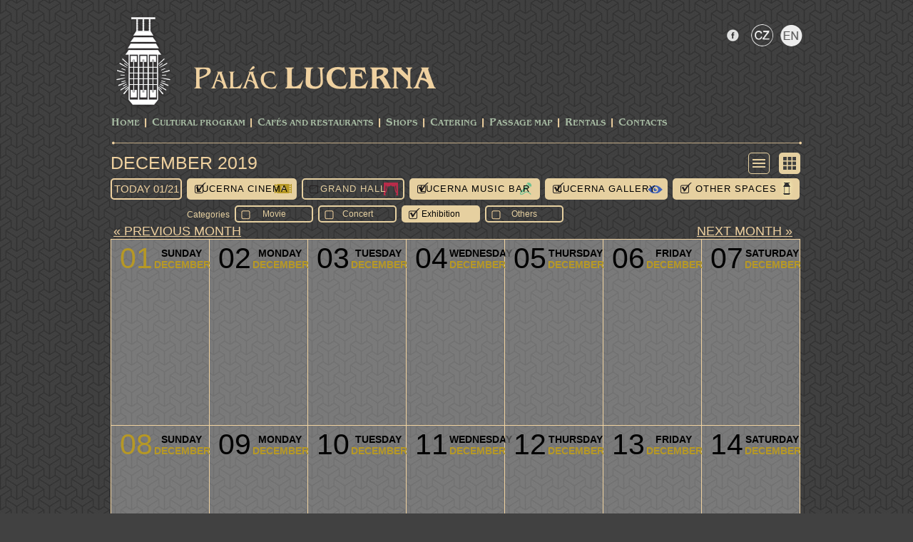

--- FILE ---
content_type: text/html; charset=utf-8
request_url: https://www.lucerna.cz/en/program/ref_2019-12-01/c1/b1/g1/o1/v1/oa0
body_size: 3054
content:
<!DOCTYPE html PUBLIC "-//W3C//DTD XHTML 1.0 Transitional//EN" "http://www.w3.org/TR/xhtml1/DTD/xhtml1-transitional.dtd">
<html xmlns="http://www.w3.org/1999/xhtml">

<head>
        <meta name="Description" content="Palác Lucerna v Praze nabízí Velký sál Lucerna, Lucerna Music Bar, Kino Lucerna, Galerii Lucerna ale i mnoho obchodů a služeb v pasáži v centru Prahy" />
        <meta http-equiv="Content-Type" content="text/html; charset=utf-8" />
        <meta name="copyright" content="Copyright 2015 LUCERNA-BARRANDOV, s r.o. Všechna práva vyhrazena. / All rights reserved." />
        <meta name="keywords" content="Palác,Lucerna,Pasáž,Praha" />
        <meta name="author" content="Lucerna.cz" />

        <title>Palác Lucerna Praha :: www.lucerna.cz</title>
        <link rel="stylesheet" media="screen,projection,tv" href="/css/screen.css?v=20220119" type="text/css" />
        <!--<link rel="stylesheet" media="print" href="/css/print.css" type="text/css">-->
        <link rel="stylesheet" href="/css/lightbox.css" type="text/css" media="screen" />
        <script type="text/javascript" src="/js/jquery-1.12.4.min.js"></script>
        <script type="text/javascript" src="/js/lightbox.js"></script>
        <script type="text/javascript" src="/js/scripts.js?v=20170303"></script>

		<!-- bxSlider Javascript file -->
		<script type="text/javascript" src="/js/jquery.bxslider.min.js"></script>
		<!-- bxSlider CSS file -->
		<link rel="stylesheet" href="/css/jquery.bxslider.css?v=20170303" type="text/css" />


<script type="text/javascript">
$(function() {
$(".activate").mousemove(function()
{
   var showID = $(this).attr("ID");
   showID="hidden"+showID;
   document.getElementById(showID).className = 'biginfoa';
});
$(".activate").mouseout(function()
{
   var showID = $(this).attr("ID");
   showID="hidden"+showID;
   document.getElementById(showID).className = 'biginfo';
});
});
</script>


</head>

<body>
    <script type="text/javascript">
      (function(i,s,o,g,r,a,m){ i['GoogleAnalyticsObject']=r;i[r]=i[r]||function(){
      (i[r].q=i[r].q||[]).push(arguments) },i[r].l=1*new Date();a=s.createElement(o),
      m=s.getElementsByTagName(o)[0];a.async=1;a.src=g;m.parentNode.insertBefore(a,m)
      } )(window,document,'script','//www.google-analytics.com/analytics.js','ga');

      ga('create', 'UA-22372051-1', 'lucerna.cz');
      ga('send', 'pageview');

    </script>
<div id="fb-root"></div>
<script>(function(d, s, id) {
  var js, fjs = d.getElementsByTagName(s)[0];
  if (d.getElementById(id)) return;
  js = d.createElement(s); js.id = id;
  js.src = "//connect.facebook.net/cs_CZ/sdk.js#xfbml=1&appId=322508691122393&version=v2.3";
  fjs.parentNode.insertBefore(js, fjs);
}(document, 'script', 'facebook-jssdk'));</script>

    <div class="block">
        <div id="head">
            <a href="http://www.lucerna.cz"><img class="logo" src="/img/lucerna/logo_lucerna.png" alt="Logo Lucerna" /></a>
            <div id="socials">
				<ul>
					<li class="facebook"><a href="https://www.facebook.com/palaclucerna"></a></li>
               <li class="langbarczi"><a href="/"></a></li>
               <li class="langbarena"><a href="/en"></a></li>
               
				</ul>
                <div id="searcher">
</div>
            </div>
            <div id="title"><a href="http://www.lucerna.cz"></a></div>
            <ul id="menu">
<li><a href="/en">Home</a></li><li class="separator"></li><li><a href="/en/program">CULTURAL PROGRAM</a></li><li class="separator">&nbsp;</li>
<li><a href="/cafe">Cafés and Restaurants</a></li><li class="separator">&nbsp;</li>
<li><a href="/en/3_shops">Shops</a></li><li class="separator">&nbsp;</li>
<li><a href="https://catering.lucerna.cz/">Catering</a></li><li class="separator">&nbsp;</li>
<li><a href="/en/5_passage-map">Passage Map</a></li><li class="separator">&nbsp;</li>
<li><a href="/en/7_rentals">Rentals</a></li><li class="separator">&nbsp;</li>
<li><a href="/en/8_contacts">Contacts</a></li>
            </ul>
            <div class="line"></div>            
        </div>
    </div>






    <div class="block">
<div id="programme-cont">
    <h1><a href="/en/program/ref_2026-01-21">December 2019</a>
    <div id="btnrad">
        <a href="/en/program/scr_list/ref_2019-12-01/c1/b1/g1/o1"><div class="listi"></div></a>
        <a href="/en/program/ref_2019-12-01/c1/b1/g1/o1"><div class="icoa"></div></a>
    </div>
    <div id="hotmessage">
        
    </div></h1>
    <div class="clearfix"></div>        
    <div id="secondpanel">
        <a href="/en/program/wden/ref_2026-01-21"><h2>today 01/21</h2></a>
        <a href="/en/program/ref_2019-12-01/c0/b1/g1/o1/v1/oa0"><div class="selector kinoa">Lucerna Cinema</div></a>
        <a href="/en/program/ref_2019-12-01/c1/s1/b1/g1/o1/v1/oa0"><div class="selector sali">Grand Hall</div></a>
        <a href="/en/program/ref_2019-12-01/c1/b0/g1/o1/v1/oa0"><div class="selector bara">Lucerna Music Bar</div></a>
        <a href="/en/program/ref_2019-12-01/c1/b1/g0/o1/v1/oa0"><div class="selector gala">Lucerna Gallery</div></a>
        <a href="/en/program/ref_2019-12-01/c1/b1/g1/o0/v1/oa0"><div class="selector ostatnia">Other Spaces</div></a>
    </div><br /><div id="secondpanel"><div id="lab">Categories</div>
        <a href="/en/program/ref_2019-12-01/c1/b1/g1/o1/f1/v1/oa0"><div id="temi">Movie</div></a>
        <a href="/en/program/ref_2019-12-01/c1/b1/g1/o1/k1/v1/oa0"><div id="temi">Concert</div></a>
        <a href="/en/program/ref_2019-12-01/c1/b1/g1/o1/v0/oa0"><div id="tema">Exhibition</div></a>
        <a href="/en/program/ref_2019-12-01/c1/b1/g1/o1/v1/oa1"><div id="temi">Others</div></a>
    </div> 
    <div class="clearfix"></div>     
        <div id='list-navi'><a href="/en/program/ref_2019-11-01/c0/b1/g1/o1/v1/oa0"><span class='left'>« previous month</span></a><a href="/en/program/ref_2020-01-01/c0/b1/g1/o1/v1/oa0"><span class='right'>next month »</span></a></div>
        <div id="calendar">

                <div id="bianco"></div>

                <div id="bianco"></div>

                <div id="bianco"></div>

                <div id="bianco"></div>

                <div id="bianco"></div>

                <div id="bianco"></div>

                <li id="7" class="activate">
                    <div class="info">
                        <div class="day">Sunday</div>
                        <div class="month">December</div>
                    </div>
                    <div class="numne">01</div>
                    <div class="clearfix"></div>
                    <ul>
                    </ul>
                        <div id="hidden7" class="biginfo">
                            <div class="info">
                                <div class="day">Sunday</div>
                                <div class="month">December</div>
                            </div>
                            <div class="numne">12/1<small>2019</small></div>
                            <div class="clearfix"></div>
                            <ul>
                            </ul>
                        </div>
                </li>

                <li id="8" class="activate">
                    <div class="info">
                        <div class="day">Monday</div>
                        <div class="month">December</div>
                    </div>
                    <div class="num">02</div>
                    <div class="clearfix"></div>
                    <ul>
                    </ul>
                        <div id="hidden8" class="biginfo">
                            <div class="info">
                                <div class="day">Monday</div>
                                <div class="month">December</div>
                            </div>
                            <div class="num">12/2<small>2019</small></div>
                            <div class="clearfix"></div>
                            <ul>
                            </ul>
                        </div>
                </li>

                <li id="9" class="activate">
                    <div class="info">
                        <div class="day">Tuesday</div>
                        <div class="month">December</div>
                    </div>
                    <div class="num">03</div>
                    <div class="clearfix"></div>
                    <ul>
                    </ul>
                        <div id="hidden9" class="biginfo">
                            <div class="info">
                                <div class="day">Tuesday</div>
                                <div class="month">December</div>
                            </div>
                            <div class="num">12/3<small>2019</small></div>
                            <div class="clearfix"></div>
                            <ul>
                            </ul>
                        </div>
                </li>

                <li id="10" class="activate">
                    <div class="info">
                        <div class="day">Wednesday</div>
                        <div class="month">December</div>
                    </div>
                    <div class="num">04</div>
                    <div class="clearfix"></div>
                    <ul>
                    </ul>
                        <div id="hidden10" class="biginfo">
                            <div class="info">
                                <div class="day">Wednesday</div>
                                <div class="month">December</div>
                            </div>
                            <div class="num">12/4<small>2019</small></div>
                            <div class="clearfix"></div>
                            <ul>
                            </ul>
                        </div>
                </li>

                <li id="11" class="activate">
                    <div class="info">
                        <div class="day">Thursday</div>
                        <div class="month">December</div>
                    </div>
                    <div class="num">05</div>
                    <div class="clearfix"></div>
                    <ul>
                    </ul>
                        <div id="hidden11" class="biginfo">
                            <div class="info">
                                <div class="day">Thursday</div>
                                <div class="month">December</div>
                            </div>
                            <div class="num">12/5<small>2019</small></div>
                            <div class="clearfix"></div>
                            <ul>
                            </ul>
                        </div>
                </li>

                <li id="12" class="activate">
                    <div class="info">
                        <div class="day">Friday</div>
                        <div class="month">December</div>
                    </div>
                    <div class="num">06</div>
                    <div class="clearfix"></div>
                    <ul>
                    </ul>
                        <div id="hidden12" class="biginfo">
                            <div class="info">
                                <div class="day">Friday</div>
                                <div class="month">December</div>
                            </div>
                            <div class="num">12/6<small>2019</small></div>
                            <div class="clearfix"></div>
                            <ul>
                            </ul>
                        </div>
                </li>

                <li id="13" class="activate">
                    <div class="info">
                        <div class="day">Saturday</div>
                        <div class="month">December</div>
                    </div>
                    <div class="num">07</div>
                    <div class="clearfix"></div>
                    <ul>
                    </ul>
                        <div id="hidden13" class="biginfo">
                            <div class="info">
                                <div class="day">Saturday</div>
                                <div class="month">December</div>
                            </div>
                            <div class="num">12/7<small>2019</small></div>
                            <div class="clearfix"></div>
                            <ul>
                            </ul>
                        </div>
                </li>

                <li id="14" class="activate">
                    <div class="info">
                        <div class="day">Sunday</div>
                        <div class="month">December</div>
                    </div>
                    <div class="numne">08</div>
                    <div class="clearfix"></div>
                    <ul>
                    </ul>
                        <div id="hidden14" class="biginfo">
                            <div class="info">
                                <div class="day">Sunday</div>
                                <div class="month">December</div>
                            </div>
                            <div class="numne">12/8<small>2019</small></div>
                            <div class="clearfix"></div>
                            <ul>
                            </ul>
                        </div>
                </li>

                <li id="15" class="activate">
                    <div class="info">
                        <div class="day">Monday</div>
                        <div class="month">December</div>
                    </div>
                    <div class="num">09</div>
                    <div class="clearfix"></div>
                    <ul>
                    </ul>
                        <div id="hidden15" class="biginfo">
                            <div class="info">
                                <div class="day">Monday</div>
                                <div class="month">December</div>
                            </div>
                            <div class="num">12/9<small>2019</small></div>
                            <div class="clearfix"></div>
                            <ul>
                            </ul>
                        </div>
                </li>

                <li id="16" class="activate">
                    <div class="info">
                        <div class="day">Tuesday</div>
                        <div class="month">December</div>
                    </div>
                    <div class="num">10</div>
                    <div class="clearfix"></div>
                    <ul>
                    </ul>
                        <div id="hidden16" class="biginfo">
                            <div class="info">
                                <div class="day">Tuesday</div>
                                <div class="month">December</div>
                            </div>
                            <div class="num">12/10<small>2019</small></div>
                            <div class="clearfix"></div>
                            <ul>
                            </ul>
                        </div>
                </li>

                <li id="17" class="activate">
                    <div class="info">
                        <div class="day">Wednesday</div>
                        <div class="month">December</div>
                    </div>
                    <div class="num">11</div>
                    <div class="clearfix"></div>
                    <ul>
                    </ul>
                        <div id="hidden17" class="biginfo">
                            <div class="info">
                                <div class="day">Wednesday</div>
                                <div class="month">December</div>
                            </div>
                            <div class="num">12/11<small>2019</small></div>
                            <div class="clearfix"></div>
                            <ul>
                            </ul>
                        </div>
                </li>

                <li id="18" class="activate">
                    <div class="info">
                        <div class="day">Thursday</div>
                        <div class="month">December</div>
                    </div>
                    <div class="num">12</div>
                    <div class="clearfix"></div>
                    <ul>
                    </ul>
                        <div id="hidden18" class="biginfo">
                            <div class="info">
                                <div class="day">Thursday</div>
                                <div class="month">December</div>
                            </div>
                            <div class="num">12/12<small>2019</small></div>
                            <div class="clearfix"></div>
                            <ul>
                            </ul>
                        </div>
                </li>

                <li id="19" class="activate">
                    <div class="info">
                        <div class="day">Friday</div>
                        <div class="month">December</div>
                    </div>
                    <div class="num">13</div>
                    <div class="clearfix"></div>
                    <ul>
                    </ul>
                        <div id="hidden19" class="biginfo">
                            <div class="info">
                                <div class="day">Friday</div>
                                <div class="month">December</div>
                            </div>
                            <div class="num">12/13<small>2019</small></div>
                            <div class="clearfix"></div>
                            <ul>
                            </ul>
                        </div>
                </li>

                <li id="20" class="activate">
                    <div class="info">
                        <div class="day">Saturday</div>
                        <div class="month">December</div>
                    </div>
                    <div class="num">14</div>
                    <div class="clearfix"></div>
                    <ul>
                    </ul>
                        <div id="hidden20" class="biginfo">
                            <div class="info">
                                <div class="day">Saturday</div>
                                <div class="month">December</div>
                            </div>
                            <div class="num">12/14<small>2019</small></div>
                            <div class="clearfix"></div>
                            <ul>
                            </ul>
                        </div>
                </li>

                <li id="21" class="activate">
                    <div class="info">
                        <div class="day">Sunday</div>
                        <div class="month">December</div>
                    </div>
                    <div class="numne">15</div>
                    <div class="clearfix"></div>
                    <ul>
                    </ul>
                        <div id="hidden21" class="biginfo">
                            <div class="info">
                                <div class="day">Sunday</div>
                                <div class="month">December</div>
                            </div>
                            <div class="numne">12/15<small>2019</small></div>
                            <div class="clearfix"></div>
                            <ul>
                            </ul>
                        </div>
                </li>

                <li id="22" class="activate">
                    <div class="info">
                        <div class="day">Monday</div>
                        <div class="month">December</div>
                    </div>
                    <div class="num">16</div>
                    <div class="clearfix"></div>
                    <ul>
                    </ul>
                        <div id="hidden22" class="biginfo">
                            <div class="info">
                                <div class="day">Monday</div>
                                <div class="month">December</div>
                            </div>
                            <div class="num">12/16<small>2019</small></div>
                            <div class="clearfix"></div>
                            <ul>
                            </ul>
                        </div>
                </li>

                <li id="23" class="activate">
                    <div class="info">
                        <div class="day">Tuesday</div>
                        <div class="month">December</div>
                    </div>
                    <div class="num">17</div>
                    <div class="clearfix"></div>
                    <ul>
                    </ul>
                        <div id="hidden23" class="biginfo">
                            <div class="info">
                                <div class="day">Tuesday</div>
                                <div class="month">December</div>
                            </div>
                            <div class="num">12/17<small>2019</small></div>
                            <div class="clearfix"></div>
                            <ul>
                            </ul>
                        </div>
                </li>

                <li id="24" class="activate">
                    <div class="info">
                        <div class="day">Wednesday</div>
                        <div class="month">December</div>
                    </div>
                    <div class="num">18</div>
                    <div class="clearfix"></div>
                    <ul>
                    </ul>
                        <div id="hidden24" class="biginfo">
                            <div class="info">
                                <div class="day">Wednesday</div>
                                <div class="month">December</div>
                            </div>
                            <div class="num">12/18<small>2019</small></div>
                            <div class="clearfix"></div>
                            <ul>
                            </ul>
                        </div>
                </li>

                <li id="25" class="activate">
                    <div class="info">
                        <div class="day">Thursday</div>
                        <div class="month">December</div>
                    </div>
                    <div class="num">19</div>
                    <div class="clearfix"></div>
                    <ul>
                    </ul>
                        <div id="hidden25" class="biginfo">
                            <div class="info">
                                <div class="day">Thursday</div>
                                <div class="month">December</div>
                            </div>
                            <div class="num">12/19<small>2019</small></div>
                            <div class="clearfix"></div>
                            <ul>
                            </ul>
                        </div>
                </li>

                <li id="26" class="activate">
                    <div class="info">
                        <div class="day">Friday</div>
                        <div class="month">December</div>
                    </div>
                    <div class="num">20</div>
                    <div class="clearfix"></div>
                    <ul>
                    </ul>
                        <div id="hidden26" class="biginfo">
                            <div class="info">
                                <div class="day">Friday</div>
                                <div class="month">December</div>
                            </div>
                            <div class="num">12/20<small>2019</small></div>
                            <div class="clearfix"></div>
                            <ul>
                            </ul>
                        </div>
                </li>

                <li id="27" class="activate">
                    <div class="info">
                        <div class="day">Saturday</div>
                        <div class="month">December</div>
                    </div>
                    <div class="num">21</div>
                    <div class="clearfix"></div>
                    <ul>
                    </ul>
                        <div id="hidden27" class="biginfo">
                            <div class="info">
                                <div class="day">Saturday</div>
                                <div class="month">December</div>
                            </div>
                            <div class="num">12/21<small>2019</small></div>
                            <div class="clearfix"></div>
                            <ul>
                            </ul>
                        </div>
                </li>

                <li id="28" class="activate">
                    <div class="info">
                        <div class="day">Sunday</div>
                        <div class="month">December</div>
                    </div>
                    <div class="numne">22</div>
                    <div class="clearfix"></div>
                    <ul>
                    </ul>
                        <div id="hidden28" class="biginfo">
                            <div class="info">
                                <div class="day">Sunday</div>
                                <div class="month">December</div>
                            </div>
                            <div class="numne">12/22<small>2019</small></div>
                            <div class="clearfix"></div>
                            <ul>
                            </ul>
                        </div>
                </li>

                <li id="29" class="activate">
                    <div class="info">
                        <div class="day">Monday</div>
                        <div class="month">December</div>
                    </div>
                    <div class="num">23</div>
                    <div class="clearfix"></div>
                    <ul>
                    </ul>
                        <div id="hidden29" class="biginfo">
                            <div class="info">
                                <div class="day">Monday</div>
                                <div class="month">December</div>
                            </div>
                            <div class="num">12/23<small>2019</small></div>
                            <div class="clearfix"></div>
                            <ul>
                            </ul>
                        </div>
                </li>

                <li id="30" class="activate">
                    <div class="info">
                        <div class="day">Tuesday</div>
                        <div class="month">December</div>
                    </div>
                    <div class="num">24</div>
                    <div class="clearfix"></div>
                    <ul>
                    </ul>
                        <div id="hidden30" class="biginfo">
                            <div class="info">
                                <div class="day">Tuesday</div>
                                <div class="month">December</div>
                            </div>
                            <div class="num">12/24<small>2019</small></div>
                            <div class="clearfix"></div>
                            <ul>
                            </ul>
                        </div>
                </li>

                <li id="31" class="activate">
                    <div class="info">
                        <div class="day">Wednesday</div>
                        <div class="month">December</div>
                    </div>
                    <div class="num">25</div>
                    <div class="clearfix"></div>
                    <ul>
                    </ul>
                        <div id="hidden31" class="biginfo">
                            <div class="info">
                                <div class="day">Wednesday</div>
                                <div class="month">December</div>
                            </div>
                            <div class="num">12/25<small>2019</small></div>
                            <div class="clearfix"></div>
                            <ul>
                            </ul>
                        </div>
                </li>

                <li id="32" class="activate">
                    <div class="info">
                        <div class="day">Thursday</div>
                        <div class="month">December</div>
                    </div>
                    <div class="num">26</div>
                    <div class="clearfix"></div>
                    <ul>
                    </ul>
                        <div id="hidden32" class="biginfo">
                            <div class="info">
                                <div class="day">Thursday</div>
                                <div class="month">December</div>
                            </div>
                            <div class="num">12/26<small>2019</small></div>
                            <div class="clearfix"></div>
                            <ul>
                            </ul>
                        </div>
                </li>

                <li id="33" class="activate">
                    <div class="info">
                        <div class="day">Friday</div>
                        <div class="month">December</div>
                    </div>
                    <div class="num">27</div>
                    <div class="clearfix"></div>
                    <ul>
                    </ul>
                        <div id="hidden33" class="biginfo">
                            <div class="info">
                                <div class="day">Friday</div>
                                <div class="month">December</div>
                            </div>
                            <div class="num">12/27<small>2019</small></div>
                            <div class="clearfix"></div>
                            <ul>
                            </ul>
                        </div>
                </li>

                <li id="34" class="activate">
                    <div class="info">
                        <div class="day">Saturday</div>
                        <div class="month">December</div>
                    </div>
                    <div class="num">28</div>
                    <div class="clearfix"></div>
                    <ul>
                    </ul>
                        <div id="hidden34" class="biginfo">
                            <div class="info">
                                <div class="day">Saturday</div>
                                <div class="month">December</div>
                            </div>
                            <div class="num">12/28<small>2019</small></div>
                            <div class="clearfix"></div>
                            <ul>
                            </ul>
                        </div>
                </li>

                <li id="35" class="activate">
                    <div class="info">
                        <div class="day">Sunday</div>
                        <div class="month">December</div>
                    </div>
                    <div class="numne">29</div>
                    <div class="clearfix"></div>
                    <ul>
                    </ul>
                        <div id="hidden35" class="biginfo">
                            <div class="info">
                                <div class="day">Sunday</div>
                                <div class="month">December</div>
                            </div>
                            <div class="numne">12/29<small>2019</small></div>
                            <div class="clearfix"></div>
                            <ul>
                            </ul>
                        </div>
                </li>


        </div>



</div>






<script>
$(document).ready(function(){





































});



</script>



    </div>
    <div class="block">
        <div id="pth">
            <div class="line"></div>            

            <div id="lucerna">
                <div id="adress">Štěpánská 61<span class="divider">|</span>116 02 Prague 1<span class="divider">|</span>www.lucerna.cz<span class="divider">|</span>lucerna@lucerna.cz<span class="divider">|</span>tel.: +420 224 224 537</div>
                <div id="prague"><a href="http://www.praha.eu/jnp/cz/o_meste/magistrat/index.html" target="_blank">financial support by</a></div>
            </div>        
        </div>
    </div>
    


    

    
</body>
</html>